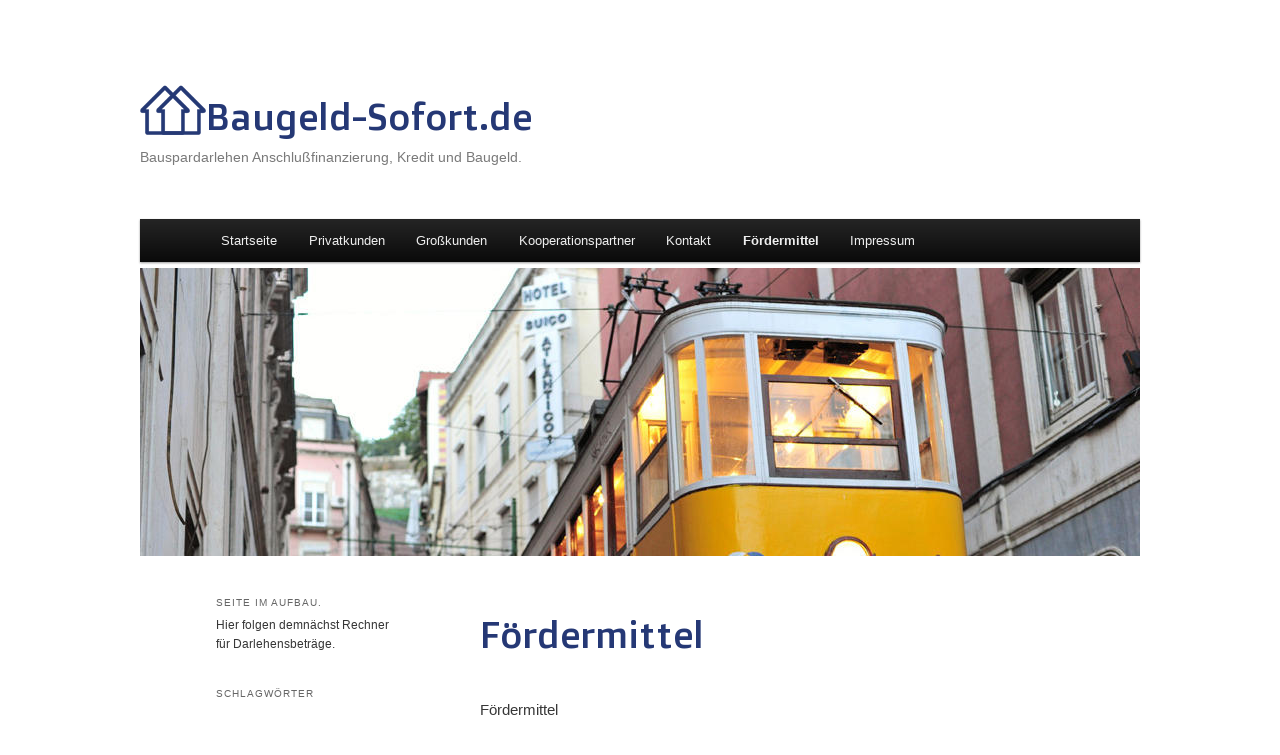

--- FILE ---
content_type: text/html; charset=UTF-8
request_url: http://baugeld-sofort.de/foerdermittel/
body_size: 3713
content:
<!DOCTYPE html>
<!--[if IE 6]>
<html id="ie6" lang="de-DE">
<![endif]-->
<!--[if IE 7]>
<html id="ie7" lang="de-DE">
<![endif]-->
<!--[if IE 8]>
<html id="ie8" lang="de-DE">
<![endif]-->
<!--[if !(IE 6) | !(IE 7) | !(IE 8)  ]><!-->
<html lang="de-DE">
<!--<![endif]-->
<head>
<meta charset="UTF-8" />
<meta name="viewport" content="width=device-width" />
<title>Fördermittel | Baugeld-Sofort.de</title>
<link rel="profile" href="http://gmpg.org/xfn/11" />
<link rel="stylesheet" type="text/css" media="all" href="http://baugeld-sofort.de/wp-content/themes/baugeld/style.css" />
<link href='http://fonts.googleapis.com/css?family=Doppio+One|Anton' rel='stylesheet' type='text/css'>
<link rel="pingback" href="http://baugeld-sofort.de/xmlrpc.php" />
<!--[if lt IE 9]>
<script src="http://baugeld-sofort.de/wp-content/themes/baugeld/js/html5.js" type="text/javascript"></script>
<![endif]-->
<link rel="alternate" type="application/rss+xml" title="Baugeld-Sofort.de &raquo; Feed" href="http://baugeld-sofort.de/feed/" />
<link rel="alternate" type="application/rss+xml" title="Baugeld-Sofort.de &raquo; Kommentar-Feed" href="http://baugeld-sofort.de/comments/feed/" />
<link rel="alternate" type="application/rss+xml" title="Baugeld-Sofort.de &raquo; Fördermittel Kommentar-Feed" href="http://baugeld-sofort.de/foerdermittel/feed/" />
		<script type="text/javascript">
			window._wpemojiSettings = {"baseUrl":"http:\/\/s.w.org\/images\/core\/emoji\/72x72\/","ext":".png","source":{"concatemoji":"http:\/\/baugeld-sofort.de\/wp-includes\/js\/wp-emoji-release.min.js?ver=4.2.38"}};
			!function(e,n,t){var a;function o(e){var t=n.createElement("canvas"),a=t.getContext&&t.getContext("2d");return!(!a||!a.fillText)&&(a.textBaseline="top",a.font="600 32px Arial","flag"===e?(a.fillText(String.fromCharCode(55356,56812,55356,56807),0,0),3e3<t.toDataURL().length):(a.fillText(String.fromCharCode(55357,56835),0,0),0!==a.getImageData(16,16,1,1).data[0]))}function i(e){var t=n.createElement("script");t.src=e,t.type="text/javascript",n.getElementsByTagName("head")[0].appendChild(t)}t.supports={simple:o("simple"),flag:o("flag")},t.DOMReady=!1,t.readyCallback=function(){t.DOMReady=!0},t.supports.simple&&t.supports.flag||(a=function(){t.readyCallback()},n.addEventListener?(n.addEventListener("DOMContentLoaded",a,!1),e.addEventListener("load",a,!1)):(e.attachEvent("onload",a),n.attachEvent("onreadystatechange",function(){"complete"===n.readyState&&t.readyCallback()})),(a=t.source||{}).concatemoji?i(a.concatemoji):a.wpemoji&&a.twemoji&&(i(a.twemoji),i(a.wpemoji)))}(window,document,window._wpemojiSettings);
		</script>
		<style type="text/css">
img.wp-smiley,
img.emoji {
	display: inline !important;
	border: none !important;
	box-shadow: none !important;
	height: 1em !important;
	width: 1em !important;
	margin: 0 .07em !important;
	vertical-align: -0.1em !important;
	background: none !important;
	padding: 0 !important;
}
</style>
<link rel='stylesheet' id='ccf-jquery-ui-css'  href='//ajax.googleapis.com/ajax/libs/jqueryui/1.8.2/themes/smoothness/jquery-ui.css?ver=4.2.38' type='text/css' media='all' />
<link rel='stylesheet' id='ccf-form-css'  href='http://baugeld-sofort.de/wp-content/plugins/custom-contact-forms/build/css/form.min.css?ver=4.2.38' type='text/css' media='all' />
<script type='text/javascript' src='http://baugeld-sofort.de/wp-includes/js/jquery/jquery.js?ver=1.11.2'></script>
<script type='text/javascript' src='http://baugeld-sofort.de/wp-includes/js/jquery/jquery-migrate.min.js?ver=1.2.1'></script>
<script type='text/javascript' src='http://baugeld-sofort.de/wp-includes/js/jquery/ui/core.min.js?ver=1.11.4'></script>
<script type='text/javascript' src='http://baugeld-sofort.de/wp-includes/js/jquery/ui/datepicker.min.js?ver=1.11.4'></script>
<script type='text/javascript' src='http://baugeld-sofort.de/wp-includes/js/underscore.min.js?ver=1.6.0'></script>
<script type='text/javascript'>
/* <![CDATA[ */
var ccfSettings = {"ajaxurl":"http:\/\/baugeld-sofort.de\/wp-admin\/admin-ajax.php","required":"Dies ist ein Pflichfeld.","date_required":"Datum ist ein Pflichtfeld.","hour_required":"Uhrzeit ist ein Pflichtfeld.","minute_required":"Minuten sind ein Pflichtfeld.","am-pm_required":"AM\/PM ist ein Pflichtfeld.","match":"E-Mailadressen gleichen sich nicht.","email":"Dies ist keine g\u00fcltige E-Mailadresse.","recaptcha":"Deine CAPTCHA Eingabe war leider nicht korrekt.","recaptcha_theme":"light","phone":"Dies ist keine valide Telefonnummer.","digits":"This phone number is not 10 digits","hour":"Dies ist keine valide Stundenangabe.","date":"Das Datum ist nicht valide.","minute":"Dies ist keine valide Minutenangabe.","fileExtension":"Dies ist keine erlaubte Dateiendung.","fileSize":"Die Datei ist gr\u00f6\u00dfer als","unknown":"Ein unbekannter Fehler ist unbekannterweise aufgetreten.","website":"Ung\u00fcltige URL."};
/* ]]> */
</script>
<script type='text/javascript' src='http://baugeld-sofort.de/wp-content/plugins/custom-contact-forms/build/js/form.min.js?ver=1.1'></script>
<link rel="EditURI" type="application/rsd+xml" title="RSD" href="http://baugeld-sofort.de/xmlrpc.php?rsd" />
<link rel="wlwmanifest" type="application/wlwmanifest+xml" href="http://baugeld-sofort.de/wp-includes/wlwmanifest.xml" /> 
<meta name="generator" content="WordPress 4.2.38" />
<link rel='canonical' href='http://baugeld-sofort.de/foerdermittel/' />
<link rel='shortlink' href='http://baugeld-sofort.de/?p=17' />
<link rel='https://github.com/WP-API/WP-API' href='http://baugeld-sofort.de/wp-json' />
	<style>
		/* Link color */
		a,
		#site-title a:focus,
		#site-title a:hover,
		#site-title a:active,
		.entry-title a:hover,
		.entry-title a:focus,
		.entry-title a:active,
		.widget_twentyeleven_ephemera .comments-link a:hover,
		section.recent-posts .other-recent-posts a[rel="bookmark"]:hover,
		section.recent-posts .other-recent-posts .comments-link a:hover,
		.format-image footer.entry-meta a:hover,
		#site-generator a:hover {
			color: #253875;
		}
		section.recent-posts .other-recent-posts .comments-link a:hover {
			border-color: #253875;
		}
		article.feature-image.small .entry-summary p a:hover,
		.entry-header .comments-link a:hover,
		.entry-header .comments-link a:focus,
		.entry-header .comments-link a:active,
		.feature-slider a.active {
			background-color: #253875;
		}
	</style>
<style type="text/css" id="custom-background-css">
body.custom-background { background-color: #fff; }
</style>
</head>

<body class="page page-id-17 page-template page-template-sidebar-page page-template-sidebar-page-php custom-background single-author two-column left-sidebar">
<div id="page" class="hfeed">
	<header id="branding" role="banner">
			<hgroup>
				<h1 id="site-title"><span><a href="http://baugeld-sofort.de/" title="Baugeld-Sofort.de" rel="home"><img src="http://baugeld-sofort.de/wp-content/themes/baugeld/images/branding-baugeld-sofort.png" border="0" alt="Branding Baugeld-Sofort.de" height="50" width="66" align="left" />Baugeld-Sofort.de</a></span></h1>
				<h2 id="site-description">Bauspardarlehen Anschlußfinanzierung, Kredit und Baugeld.</h2>
			</hgroup>
            
<nav id="access" role="navigation">
				<h3 class="assistive-text">Hauptmenü</h3>
								<div class="skip-link"><a class="assistive-text" href="#content" title="Zum Inhalt wechseln">Zum Inhalt wechseln</a></div>
				<div class="skip-link"><a class="assistive-text" href="#secondary" title="Zum sekundären Inhalt wechseln">Zum sekundären Inhalt wechseln</a></div>
								<div class="menu-nav-container"><ul id="menu-nav" class="menu"><li id="menu-item-48" class="menu-item menu-item-type-post_type menu-item-object-page menu-item-48"><a href="http://baugeld-sofort.de/">Startseite</a></li>
<li id="menu-item-46" class="menu-item menu-item-type-post_type menu-item-object-page menu-item-has-children menu-item-46"><a href="http://baugeld-sofort.de/privatkunden/">Privatkunden</a>
<ul class="sub-menu">
	<li id="menu-item-47" class="menu-item menu-item-type-post_type menu-item-object-page menu-item-47"><a href="http://baugeld-sofort.de/privatkunden/formular/">Formular</a></li>
</ul>
</li>
<li id="menu-item-36" class="menu-item menu-item-type-post_type menu-item-object-page menu-item-has-children menu-item-36"><a href="http://baugeld-sofort.de/grosskunden/">Großkunden</a>
<ul class="sub-menu">
	<li id="menu-item-37" class="menu-item menu-item-type-post_type menu-item-object-page menu-item-37"><a href="http://baugeld-sofort.de/grosskunden/formular/">Formular</a></li>
</ul>
</li>
<li id="menu-item-44" class="menu-item menu-item-type-post_type menu-item-object-page menu-item-has-children menu-item-44"><a href="http://baugeld-sofort.de/kooperationspartner/">Kooperationspartner</a>
<ul class="sub-menu">
	<li id="menu-item-45" class="menu-item menu-item-type-post_type menu-item-object-page menu-item-45"><a href="http://baugeld-sofort.de/kooperationspartner/formular/">Formular</a></li>
</ul>
</li>
<li id="menu-item-39" class="menu-item menu-item-type-post_type menu-item-object-page menu-item-has-children menu-item-39"><a href="http://baugeld-sofort.de/kontakt/">Kontakt</a>
<ul class="sub-menu">
	<li id="menu-item-40" class="menu-item menu-item-type-post_type menu-item-object-page menu-item-40"><a href="http://baugeld-sofort.de/kontakt/angebot-online-anfordern/">Angebot online anfordern</a></li>
	<li id="menu-item-41" class="menu-item menu-item-type-post_type menu-item-object-page menu-item-41"><a href="http://baugeld-sofort.de/kontakt/angebot-schriftlich-anfordern/">Angebot schriftlich anfordern</a></li>
	<li id="menu-item-42" class="menu-item menu-item-type-post_type menu-item-object-page menu-item-42"><a href="http://baugeld-sofort.de/kontakt/beratungstermin-vereinbaren/">Beratungstermin vereinbaren</a></li>
	<li id="menu-item-43" class="menu-item menu-item-type-post_type menu-item-object-page menu-item-43"><a href="http://baugeld-sofort.de/kontakt/rueckrufwunsch/">Rückrufwunsch</a></li>
</ul>
</li>
<li id="menu-item-35" class="menu-item menu-item-type-post_type menu-item-object-page current-menu-item page_item page-item-17 current_page_item menu-item-35"><a href="http://baugeld-sofort.de/foerdermittel/">Fördermittel</a></li>
<li id="menu-item-38" class="menu-item menu-item-type-post_type menu-item-object-page menu-item-38"><a href="http://baugeld-sofort.de/impressum/">Impressum</a></li>
</ul></div>			</nav><!-- #access -->
            
						<a href="http://baugeld-sofort.de/">
									<img src="http://baugeld-sofort.de/wp-content/themes/baugeld/images/headers/trolley.jpg" width="1000" height="288" alt="Baugeld Sofort" class="headerImg" />
							</a>
			
			
	</header><!-- #branding -->


	<div id="main">
		<div id="primary">
			<div id="content" role="main">

				
					
<article id="post-17" class="post-17 page type-page status-publish hentry">
	<header class="entry-header">
		<h1 class="entry-title">Fördermittel</h1>
	</header><!-- .entry-header -->

	<div class="entry-content">
		<p>Fördermittel</p>
			</div><!-- .entry-content -->
	<footer class="entry-meta">
			</footer><!-- .entry-meta -->
</article><!-- #post-17 -->

					
				
			</div><!-- #content -->
		</div><!-- #primary -->

		<div id="secondary" class="widget-area" role="complementary">
			<aside id="text-2" class="widget widget_text"><h3 class="widget-title">Seite im Aufbau.</h3>			<div class="textwidget">Hier folgen demnächst Rechner für Darlehensbeträge.</div>
		</aside><aside id="tag_cloud-2" class="widget widget_tag_cloud"><h3 class="widget-title">Schlagwörter</h3><div class="tagcloud"></div>
</aside>		</div><!-- #secondary .widget-area -->

	</div><!-- #main -->

	<footer id="colophon" role="contentinfo">

			

			<div id="site-generator">
				<a href="http://seiler-gerstmann.de" title="Webdesign Berlin">Webdesign aus Berlin: seiler-gerstmann.de</a>
			</div>
	</footer><!-- #colophon -->
</div><!-- #page -->

<script type='text/javascript' src='//www.google.com/recaptcha/api.js?ver=1.0&#038;onload=ccfRecaptchaOnload&#038;render=explicit'></script>

</body>
</html>

--- FILE ---
content_type: text/javascript
request_url: http://baugeld-sofort.de/wp-content/plugins/custom-contact-forms/build/js/form.min.js?ver=1.1
body_size: 2738
content:
(function(e,t){"use strict";window.wp=window.wp||{},wp.ccf=wp.ccf||{},wp.ccf.validators=wp.ccf.validators||{};var i={},l={};window.ccfRecaptchaOnload=function(){for(var e=document.querySelectorAll(".ccf-recaptcha-wrapper"),l=function(l){grecaptcha.render(e[s],{sitekey:e[s].getAttribute("data-sitekey"),theme:t.recaptcha_theme,callback:function(){i[l]=!0}})},s=0;e.length>s;s++){var r=e[s].getAttribute("data-form-id");l(r)}};var s=function(e){if(this.wrapper=e,this.errors={},e.className.match(" field-required")){this.inputs=this.wrapper.querySelectorAll(".field-input");var i=this.wrapper.querySelectorAll(".error");i.length&&i[0].parentNode.removeChild(i[0]);var l=!1;if(_.each(this.inputs,function(e){(e.checked&&e.value||e.selected)&&(l=!0)}),!l){this.errors[this.inputs[this.inputs.length-1].getAttribute("name")]={required:!0};var s=document.createElement("div");s.className="error required-error",s.innerHTML=t.required,e.appendChild(s)}}},r=function(e,i){return function(l){this.wrapper=l,this.inputs=this.wrapper.querySelectorAll(".field-input"),this.errors={};for(var s=this.wrapper.querySelectorAll(".error"),r=s.length-1;r>=0;r--)s[r].parentNode.removeChild(s[r]);_.each(this.inputs,function(t){var i=t.getAttribute("name");this.errors[i]={},t.getAttribute("aria-required")&&""===t.value&&(this.errors[i].required=t),e&&e.call(this,t)},this),i&&i.call(this);var c;for(var o in this.errors)if(this.errors.hasOwnProperty(o))for(var n in this.errors[o])c=document.createElement("div"),c.className="error "+n+"-error",c.setAttribute("data-field-name",o),c.innerHTML=t[n],this.errors[o][n].parentNode.insertBefore(c,this.errors[o][n].nextSibling)}};wp.ccf.validators["single-line-text"]=wp.ccf.validators["single-line-text"]||r(),wp.ccf.validators["paragraph-text"]=wp.ccf.validators["paragraph-text"]||r(),wp.ccf.validators.name=wp.ccf.validators.name||r(),wp.ccf.validators.email=wp.ccf.validators.email||r(!1,function(){var e=this.inputs[0].value;if(e){2===this.inputs.length&&e!==this.inputs[1].value&&(this.errors[this.inputs[0].getAttribute("name")].match=this.wrapper.lastChild);var t=/^(([^<>()[\]\\.,;:\s@\"]+(\.[^<>()[\]\\.,;:\s@\"]+)*)|(\".+\"))@((\[[0-9]{1,3}\.[0-9]{1,3}\.[0-9]{1,3}\.[0-9]{1,3}\])|(([a-zA-Z\-0-9]+\.)+[a-zA-Z]{2,}))$/;t.test(e)||(this.errors[this.inputs[0].getAttribute("name")].email=this.wrapper.lastChild)}}),wp.ccf.validators.recaptcha=wp.ccf.validators.recaptcha||function(e,l){this.wrapper=e,this.inputs=this.wrapper.querySelectorAll(".g-recaptcha-response"),this.errors={};for(var s=this.wrapper.querySelectorAll(".error"),r=s.length-1;r>=0;r--)s[r].parentNode.removeChild(s[r]);i[l]||(this.errors["g-recaptcha-response"]={},this.errors["g-recaptcha-response"].recaptcha=this.wrapper.lastChild);var c;for(var o in this.errors)if(this.errors.hasOwnProperty(o))for(var n in this.errors[o])c=document.createElement("div"),c.className="error "+n+"-error",c.setAttribute("data-field-name",o),c.innerHTML=t[n],this.errors[o][n].parentNode.insertBefore(c,this.errors[o][n].nextSibling)},wp.ccf.validators.phone=wp.ccf.validators.phone||r(!1,function(){var e=this.inputs[0].value;if(e){var t=/^[0-9+.)(\- ]+$/;if(t.test(e)){if("us"===this.wrapper.getAttribute("data-phone-format")){var i=e.replace(/[^0-9]/gi,"");10!==i.length&&(this.errors[this.inputs[0].getAttribute("name")].digits=this.wrapper.lastChild)}}else this.errors[this.inputs[0].getAttribute("name")].phone=this.wrapper.lastChild}}),wp.ccf.validators.date=wp.ccf.validators.date||function(e){this.wrapper=e,this.errors={},this.inputs=this.wrapper.querySelectorAll(".field-input");for(var i=this.wrapper.querySelectorAll(".error"),l=i.length-1;l>=0;l--)i[l].parentNode.removeChild(i[l]);var s;_.each(this.inputs,function(i){var l=i.getAttribute("name");if(this.errors[l]={},i.getAttribute("aria-required")&&""===i.value&&(this.errors[l].required=!0,s=document.createElement("div"),s.className="error required-error",1===this.inputs.length?(s.innerHTML=t.required,s.className+=" right-error",i.parentNode.insertBefore(s,i.nextSibling)):(s.innerHTML=t[l.replace(/.*\[(.*?)\]/i,"$1")+"_required"],e.appendChild(s))),""!==i.value){var r=l.replace(/^.*\[(.*?)\]$/,"$1");"date"===r?i.value.match(/^([0-9]|\/)+$/)||(s=document.createElement("div"),s.className="error date-error",s.innerHTML=t.date,e.appendChild(s)):"hour"===r?i.value.match(/^[0-9]+$/)||(s=document.createElement("div"),s.className="error hour-error",s.innerHTML=t.hour,e.appendChild(s)):"minute"===r&&(i.value.match(/^[0-9]+$/)||(s=document.createElement("div"),s.className="error minute-error",s.innerHTML=t.minute,e.appendChild(s)))}},this)},wp.ccf.validators.address=wp.ccf.validators.address||r(),wp.ccf.validators.file=wp.ccf.validators.file||function(e){this.wrapper=e,this.inputs=this.wrapper.querySelectorAll(".field-input"),this.errors={};for(var i=this.wrapper.querySelectorAll(".error"),l=i.length-1;l>=0;l--)i[l].parentNode.removeChild(i[l]);_.each(this.inputs,function(e){var t=e.getAttribute("name");this.errors[t]={},e.getAttribute("aria-required")&&""===e.value&&(this.errors[t].required=e)},this);var s=this.inputs[0],r=this.wrapper.getAttribute("data-max-file-size"),c=this.wrapper.getAttribute("data-file-extensions");if(s.value){if(r){var o=1e3*1e3*parseInt(r);if(s.files)s.files[0].size>o&&(this.errors[this.inputs[0].getAttribute("name")].fileSize=this.wrapper.lastChild);else if("undefined"!=typeof ActiveXObject)try{var n=new ActiveXObject("Scripting.FileSystemObject"),a=n.getFile(s.value);a.size>o&&(this.errors[this.inputs[0].getAttribute("name")].fileSize=this.wrapper.lastChild)}catch(d){}}if(c){var u=c.replace(";",",").toLowerCase();if(u=u.replace(/\s+/g,""),u=u.split(","),u.length){var f=s.value.replace(/^.*\.(.+)$/g,"$1").toLowerCase();-1===_.indexOf(u,f)&&(this.errors[this.inputs[0].getAttribute("name")].fileExtension=this.wrapper.lastChild)}}}var p;for(var h in this.errors)if(this.errors.hasOwnProperty(h))for(var m in this.errors[h])p=document.createElement("div"),p.className="error "+m+"-error",p.setAttribute("data-field-name",h),p.innerHTML=t[m],"fileExtension"===m&&c?p.innerHTML+=" ("+c+")":"fileSize"===m&&r&&(p.innerHTML+=" "+r+" MB"),this.errors[h][m].parentNode.insertBefore(p,this.errors[h][m].nextSibling)},wp.ccf.validators.website=wp.ccf.validators.website||r(function(e){if(e.value){var t=/^http(s?)\:\/\/(([a-zA-Z0-9\-\._]+(\.[a-zA-Z0-9\-\._]+)+)|localhost)(\/?)([a-zA-Z0-9\-\.\?\,\'\/\\\+&amp;%\$#_]*)?([\d\w\.\/\%\+\-\=\&amp;\?\:\\\&quot;\'\,\|\~\;]*)$/;t.test(e.value)||(this.errors[e.getAttribute("name")].website=e)}}),wp.ccf.validators.checkboxes=wp.ccf.validators.checkboxes||s,wp.ccf.validators.dropdown=wp.ccf.validators.dropdown||r(),wp.ccf.validators.radio=wp.ccf.validators.radio||s,wp.ccf.iframeOnload=function(e){l[e]&&l[e]()},wp.ccf.setupDOM=wp.ccf.setupDOM||function(){for(var s=document.querySelectorAll(".ccf-datepicker"),r=0;s.length>r;r++)e(s[r]).datepicker();var c=document.querySelectorAll(".ccf-form-wrapper");c.length>=1&&_.each(c,function(s){function r(t){var i=s.querySelectorAll(".field"),l=[];if(_.each(i,function(e){if(!e.className.match(/ skip-field/i)){var t=e.getAttribute("data-field-type"),i=e.getAttribute("data-field-slug");h[i]=e;var s=new wp.ccf.validators[t](e,n);if(_.size(s.errors)){var r=0;for(var c in s.errors)s.errors.hasOwnProperty(c)&&_.size(s.errors[c])&&r++;r>0&&l.push(s)}}}),!l.length)return o.trigger("ccfFormSuccess"),s.className=s.className.replace(/ loading/i,"")+" loading",u.animate({opacity:100}),!0;t.returnFalse=!1,t.preventDefault&&t.preventDefault(),o.trigger("ccfFormError",l);var r=e(window).scrollTop(),c=r+e(window).height(),a=e(l[0].wrapper),d=a.offset(),f=d.top,p=f+a.height();return f>=r&&c>=p||e("html, body").animate({scrollTop:a.offset().top},500),!1}var c=s.querySelectorAll(".ccf-form")[0],o=e(c),n=parseInt(s.getAttribute("data-form-id")),a=c.querySelectorAll(".ccf-submit-button")[0],d=document.getElementById("ccf_form_frame_"+n),u=e(c.querySelectorAll(".loading-img")[0]),f=e(d),p=e(a),h={};l[n]=function(){var l,s=f.contents().find("body").text();if(!s)return!1;c.className=c.className.replace(/ loading/i,""),u.animate({opacity:0}),i[n]=!1;try{l=e.parseJSON(s)}catch(r){var o=document.createElement("div");return o.className="error unknown-error",o.innerText=t.unknown,a.parentNode.appendChild(o),!1}var d=a.parentNode.querySelectorAll(".error");d.length&&d[0].parentNode.removeChild(d[0]),l.success?"text"===l.action_type&&l.completion_message?(c.innerHTML=l.completion_message,e("html, body").animate({scrollTop:e(c).offset().top},500)):"redirect"===l.action_type&&l.completion_redirect_url&&(document.location=l.completion_redirect_url):l.field_errors&&_.each(l.field_errors,function(e,t){var i=h[t].querySelectorAll(".field-input");for(var l in e)if(e.hasOwnProperty(l)){var s=document.createElement("div");s.className="error "+l+"-error",s.innerHTML=e[l],1===i.length?i[i.length-1].parentNode.insertBefore(s,i[i.length-1].nextSibling):h[t].appendChild(s)}})},p.on("click",function(e){return e.preventDefault(),c.target="ccf_form_frame_"+n,c.action=t.ajaxurl,o.submit(),!1}),o.on("submit",r)})},e(document).ready(wp.ccf.setupDOM)})(jQuery,ccfSettings);